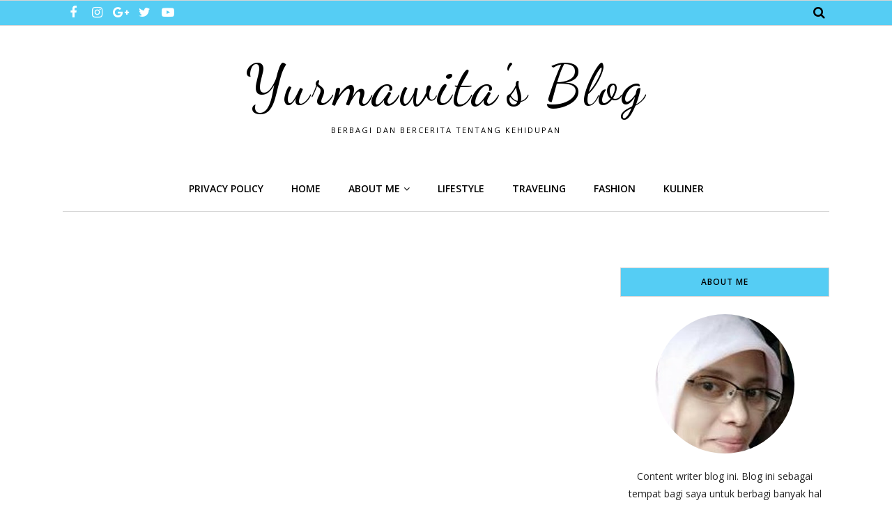

--- FILE ---
content_type: text/html; charset=UTF-8
request_url: https://www.yurmawita.com/b/stats?style=BLACK_TRANSPARENT&timeRange=ALL_TIME&token=APq4FmBChSQ52AFk0N4z4fP-ATWa0kR1L3ht3VGNIOePZql0RoOFWMrhE91O4gBvW6_oZ_ywUy_JNtP9NFupZdO1w87y5euVsw
body_size: 39
content:
{"total":1443265,"sparklineOptions":{"backgroundColor":{"fillOpacity":0.1,"fill":"#000000"},"series":[{"areaOpacity":0.3,"color":"#202020"}]},"sparklineData":[[0,88],[1,30],[2,79],[3,29],[4,22],[5,19],[6,26],[7,18],[8,9],[9,65],[10,4],[11,5],[12,7],[13,5],[14,6],[15,9],[16,49],[17,6],[18,6],[19,4],[20,5],[21,100],[22,11],[23,51],[24,9],[25,16],[26,10],[27,11],[28,12],[29,9]],"nextTickMs":450000}

--- FILE ---
content_type: text/html; charset=utf-8
request_url: https://www.google.com/recaptcha/api2/aframe
body_size: 268
content:
<!DOCTYPE HTML><html><head><meta http-equiv="content-type" content="text/html; charset=UTF-8"></head><body><script nonce="DPneCMRMTCpB7g8G5WD7_Q">/** Anti-fraud and anti-abuse applications only. See google.com/recaptcha */ try{var clients={'sodar':'https://pagead2.googlesyndication.com/pagead/sodar?'};window.addEventListener("message",function(a){try{if(a.source===window.parent){var b=JSON.parse(a.data);var c=clients[b['id']];if(c){var d=document.createElement('img');d.src=c+b['params']+'&rc='+(localStorage.getItem("rc::a")?sessionStorage.getItem("rc::b"):"");window.document.body.appendChild(d);sessionStorage.setItem("rc::e",parseInt(sessionStorage.getItem("rc::e")||0)+1);localStorage.setItem("rc::h",'1767996627416');}}}catch(b){}});window.parent.postMessage("_grecaptcha_ready", "*");}catch(b){}</script></body></html>

--- FILE ---
content_type: text/javascript; charset=UTF-8
request_url: https://www.yurmawita.com/feeds/posts/summary/?callback=jQuery1120018224535254361385_1767996623190&category=fashion&max-results=5&alt=json-in-script
body_size: 3703
content:
// API callback
jQuery1120018224535254361385_1767996623190({"version":"1.0","encoding":"UTF-8","feed":{"xmlns":"http://www.w3.org/2005/Atom","xmlns$openSearch":"http://a9.com/-/spec/opensearchrss/1.0/","xmlns$blogger":"http://schemas.google.com/blogger/2008","xmlns$georss":"http://www.georss.org/georss","xmlns$gd":"http://schemas.google.com/g/2005","xmlns$thr":"http://purl.org/syndication/thread/1.0","id":{"$t":"tag:blogger.com,1999:blog-6168042603283479811"},"updated":{"$t":"2026-01-09T22:39:54.481+07:00"},"category":[{"term":"Lifestyle"},{"term":"Kesehatan"},{"term":"Education"},{"term":"teknologi"},{"term":"Traveling"},{"term":"finance"},{"term":"Parenting"},{"term":"kuliner"},{"term":"fashion"},{"term":"beauty"},{"term":"blog"},{"term":"Matematika"},{"term":"travelling"},{"term":"media sosial"},{"term":"properti"},{"term":"Belanja Online"},{"term":"green"},{"term":"About Me and Family"},{"term":"film"},{"term":"Arisan link"},{"term":"Tentang Islam"},{"term":"Khas Bengkulu"},{"term":"Materi pelajaran"},{"term":"hiburan"},{"term":"#30hariChallengeBP"},{"term":"Artikel\/Opini"},{"term":"sport"},{"term":"Kehamilan"},{"term":"ASI"},{"term":"Recent"},{"term":"book"},{"term":"Handmade"},{"term":"Cerpen"},{"term":"Pelajaran"},{"term":"Rekomendasi Vespa Matic"},{"term":"Sayuran"},{"term":"bersepeda"}],"title":{"type":"text","$t":"Yurmawita's Blog"},"subtitle":{"type":"html","$t":"Berbagi dan bercerita tentang kehidupan"},"link":[{"rel":"http://schemas.google.com/g/2005#feed","type":"application/atom+xml","href":"https:\/\/www.yurmawita.com\/feeds\/posts\/summary"},{"rel":"self","type":"application/atom+xml","href":"https:\/\/www.blogger.com\/feeds\/6168042603283479811\/posts\/summary?alt=json-in-script\u0026max-results=5\u0026category=fashion"},{"rel":"alternate","type":"text/html","href":"https:\/\/www.yurmawita.com\/search\/label\/fashion"},{"rel":"hub","href":"http://pubsubhubbub.appspot.com/"},{"rel":"next","type":"application/atom+xml","href":"https:\/\/www.blogger.com\/feeds\/6168042603283479811\/posts\/summary?alt=json-in-script\u0026start-index=6\u0026max-results=5\u0026category=fashion"}],"author":[{"name":{"$t":"Yurmawita"},"uri":{"$t":"http:\/\/www.blogger.com\/profile\/02009119543365184927"},"email":{"$t":"noreply@blogger.com"},"gd$image":{"rel":"http://schemas.google.com/g/2005#thumbnail","width":"32","height":"32","src":"\/\/blogger.googleusercontent.com\/img\/b\/R29vZ2xl\/AVvXsEievQf57mpFa6Bgb8zEZuo539olN1pCcf2IcufFCSVkXOQmWI1wCGSy9uFMWQMCGL0cWzPqK2xzC5gylkyyf5kbtYZtA6w-9qVkkSVM6oktmSGDAEneb6Nb8yVz21RNtCo\/s113\/IMG_20190208_131216.png"}}],"generator":{"version":"7.00","uri":"http://www.blogger.com","$t":"Blogger"},"openSearch$totalResults":{"$t":"49"},"openSearch$startIndex":{"$t":"1"},"openSearch$itemsPerPage":{"$t":"5"},"entry":[{"id":{"$t":"tag:blogger.com,1999:blog-6168042603283479811.post-4552620771325325760"},"published":{"$t":"2024-01-12T11:05:00.003+07:00"},"updated":{"$t":"2024-01-15T13:59:10.109+07:00"},"category":[{"scheme":"http://www.blogger.com/atom/ns#","term":"fashion"}],"title":{"type":"text","$t":"How Will Shapewear Meet Sporty Chic for 2024?"},"summary":{"type":"text","$t":"The world of fashion focuses on comfort with style. In 2024, we foresee this as the era of athleisure amplified. The fusion of shapewear and sporty chic seems exciting.This is not only a talk about the mundane. They are redefining athleisure and stealing the spotlight with sportswear and waist trainers.Sporty Comfort That Stands OutThe days of choosing between comfort and style are behind us. "},"link":[{"rel":"replies","type":"application/atom+xml","href":"https:\/\/www.yurmawita.com\/feeds\/4552620771325325760\/comments\/default","title":"Post Comments"},{"rel":"replies","type":"text/html","href":"https:\/\/www.yurmawita.com\/2024\/01\/how-will-shapewear-meet-sporty-chic-for.html#comment-form","title":"0 Comments"},{"rel":"edit","type":"application/atom+xml","href":"https:\/\/www.blogger.com\/feeds\/6168042603283479811\/posts\/default\/4552620771325325760"},{"rel":"self","type":"application/atom+xml","href":"https:\/\/www.blogger.com\/feeds\/6168042603283479811\/posts\/default\/4552620771325325760"},{"rel":"alternate","type":"text/html","href":"https:\/\/www.yurmawita.com\/2024\/01\/how-will-shapewear-meet-sporty-chic-for.html","title":"How Will Shapewear Meet Sporty Chic for 2024?"}],"author":[{"name":{"$t":"Yurmawita"},"uri":{"$t":"http:\/\/www.blogger.com\/profile\/02009119543365184927"},"email":{"$t":"noreply@blogger.com"},"gd$image":{"rel":"http://schemas.google.com/g/2005#thumbnail","width":"32","height":"32","src":"\/\/blogger.googleusercontent.com\/img\/b\/R29vZ2xl\/AVvXsEievQf57mpFa6Bgb8zEZuo539olN1pCcf2IcufFCSVkXOQmWI1wCGSy9uFMWQMCGL0cWzPqK2xzC5gylkyyf5kbtYZtA6w-9qVkkSVM6oktmSGDAEneb6Nb8yVz21RNtCo\/s113\/IMG_20190208_131216.png"}}],"media$thumbnail":{"xmlns$media":"http://search.yahoo.com/mrss/","url":"https:\/\/blogger.googleusercontent.com\/img\/b\/R29vZ2xl\/AVvXsEj_RA63VpBw42YnpxvzttbCeKMcDCVZ9uFSIPJ_HHu9kU_jKHJljOO7nielv1ppj3sfuWKvtfQaDAxJTeiFkDcXWEGyfuf5PLsv-Pg0CbVgSqlnyEGJpyX1VEEUJi6mUX0K5RwYdExyqgUVpkdtjUki9upRgmUdL0HeXD5FdtF_94Pni4g98w1mfcOYtiw\/s72-w466-h640-c\/fashion.jpg","height":"72","width":"72"},"thr$total":{"$t":"0"}},{"id":{"$t":"tag:blogger.com,1999:blog-6168042603283479811.post-6214744461588824190"},"published":{"$t":"2023-08-31T00:31:00.067+07:00"},"updated":{"$t":"2023-08-31T00:43:29.277+07:00"},"category":[{"scheme":"http://www.blogger.com/atom/ns#","term":"fashion"}],"title":{"type":"text","$t":"Inspirasi Dandan ala K-Pop Idol dengan Fashion Mahal"},"summary":{"type":"text","$t":"Inspirasi Dandan ala K-Pop Idol dengan Fashion MahalSumber gambar: pexels\u003C!--more--\u003EMungkin kamu sudah tidak asing dengan nama-nama idola K-Pop. Akan tetapi, tahukah kamu bahwa banyak di antara mereka yang berdandan dengan fashion mahal? Tentu kamu juga bisa menirunya bersama pinjaman KTA.Namun, kamu harus tahu dulu siapa saja idola K-Pop yang pernah berdandan dengan fashion mahal. Ketahui hal "},"link":[{"rel":"replies","type":"application/atom+xml","href":"https:\/\/www.yurmawita.com\/feeds\/6214744461588824190\/comments\/default","title":"Post Comments"},{"rel":"replies","type":"text/html","href":"https:\/\/www.yurmawita.com\/2023\/08\/Inspirasi-Dandan-ala-KPop-Idol-dengan Fashion-Mahal.html#comment-form","title":"23 Comments"},{"rel":"edit","type":"application/atom+xml","href":"https:\/\/www.blogger.com\/feeds\/6168042603283479811\/posts\/default\/6214744461588824190"},{"rel":"self","type":"application/atom+xml","href":"https:\/\/www.blogger.com\/feeds\/6168042603283479811\/posts\/default\/6214744461588824190"},{"rel":"alternate","type":"text/html","href":"https:\/\/www.yurmawita.com\/2023\/08\/Inspirasi-Dandan-ala-KPop-Idol-dengan Fashion-Mahal.html","title":"Inspirasi Dandan ala K-Pop Idol dengan Fashion Mahal"}],"author":[{"name":{"$t":"Yurmawita"},"uri":{"$t":"http:\/\/www.blogger.com\/profile\/02009119543365184927"},"email":{"$t":"noreply@blogger.com"},"gd$image":{"rel":"http://schemas.google.com/g/2005#thumbnail","width":"32","height":"32","src":"\/\/blogger.googleusercontent.com\/img\/b\/R29vZ2xl\/AVvXsEievQf57mpFa6Bgb8zEZuo539olN1pCcf2IcufFCSVkXOQmWI1wCGSy9uFMWQMCGL0cWzPqK2xzC5gylkyyf5kbtYZtA6w-9qVkkSVM6oktmSGDAEneb6Nb8yVz21RNtCo\/s113\/IMG_20190208_131216.png"}}],"media$thumbnail":{"xmlns$media":"http://search.yahoo.com/mrss/","url":"https:\/\/blogger.googleusercontent.com\/img\/a\/AVvXsEiSo3-UFXt399LkB_EfLMH_2I-lclWFodjFqrwJuyZZwTpthKvqSlzsiXjOUIWrBzj17zm2XQ_KMDtodFsqRGsMhRAJznpwU1ZkwinPotF77n-WHp6Av9cgNAmVUusIFuSQprrBO4n51Z2K7NsPoxzElfVCR2Ln1Isem1Jcdg379zSrANpfvaBP--NY77I=s72-w640-h402-c","height":"72","width":"72"},"thr$total":{"$t":"23"}},{"id":{"$t":"tag:blogger.com,1999:blog-6168042603283479811.post-463406816057446118"},"published":{"$t":"2023-06-28T22:59:00.032+07:00"},"updated":{"$t":"2023-07-01T15:14:31.221+07:00"},"category":[{"scheme":"http://www.blogger.com/atom/ns#","term":"fashion"}],"title":{"type":"text","$t":"Bahan Baju yang Nyaman dan Adem di Kulit "},"summary":{"type":"text","$t":"Memilih baju sehari hari memang harus melihat-melihat bahannya. Terlebih jika kita memakainya cukup lama seperti baju tidur, baju kerja maupun baju di rumah. Pilihlah bahan yang nyaman di kulit, tidak membuat gerah, menyerap keringat dan mudah perawatannya.\u0026nbsp;Berbeda dengan baju atau busana yang tidak dipakai setiap hari misalnya baju pesta yang kita pakai hanya sesekali itupun cuma beberapa "},"link":[{"rel":"replies","type":"application/atom+xml","href":"https:\/\/www.yurmawita.com\/feeds\/463406816057446118\/comments\/default","title":"Post Comments"},{"rel":"replies","type":"text/html","href":"https:\/\/www.yurmawita.com\/2023\/06\/Bahan-Baju-Tidur-Adem-Nyaman.html#comment-form","title":"0 Comments"},{"rel":"edit","type":"application/atom+xml","href":"https:\/\/www.blogger.com\/feeds\/6168042603283479811\/posts\/default\/463406816057446118"},{"rel":"self","type":"application/atom+xml","href":"https:\/\/www.blogger.com\/feeds\/6168042603283479811\/posts\/default\/463406816057446118"},{"rel":"alternate","type":"text/html","href":"https:\/\/www.yurmawita.com\/2023\/06\/Bahan-Baju-Tidur-Adem-Nyaman.html","title":"Bahan Baju yang Nyaman dan Adem di Kulit "}],"author":[{"name":{"$t":"Yurmawita"},"uri":{"$t":"http:\/\/www.blogger.com\/profile\/02009119543365184927"},"email":{"$t":"noreply@blogger.com"},"gd$image":{"rel":"http://schemas.google.com/g/2005#thumbnail","width":"32","height":"32","src":"\/\/blogger.googleusercontent.com\/img\/b\/R29vZ2xl\/AVvXsEievQf57mpFa6Bgb8zEZuo539olN1pCcf2IcufFCSVkXOQmWI1wCGSy9uFMWQMCGL0cWzPqK2xzC5gylkyyf5kbtYZtA6w-9qVkkSVM6oktmSGDAEneb6Nb8yVz21RNtCo\/s113\/IMG_20190208_131216.png"}}],"media$thumbnail":{"xmlns$media":"http://search.yahoo.com/mrss/","url":"https:\/\/blogger.googleusercontent.com\/img\/b\/R29vZ2xl\/AVvXsEj-d_F6sFyZam9I6G_suIG270Nl_4K7CgtZebaX2vbFQF4QFRCQ5aae27_pGzRWZp_vsWM25as2ugA59sLx3UMhKN9MZ00vHEvWUsjYc29SBRn8igkPgQUA4CPKeX0dRAp0GCd4fwfMEITNKrsMAQsL0x0R1gMxUMLbnooKr5xFCVzz4coj7ROsVlFQCp4\/s72-w640-h538-c\/20230701_151242_0000.jpg","height":"72","width":"72"},"thr$total":{"$t":"0"}},{"id":{"$t":"tag:blogger.com,1999:blog-6168042603283479811.post-2092142674738068333"},"published":{"$t":"2022-06-16T12:32:00.002+07:00"},"updated":{"$t":"2022-06-16T12:32:24.873+07:00"},"category":[{"scheme":"http://www.blogger.com/atom/ns#","term":"fashion"}],"title":{"type":"text","$t":"Deretan Sepatu Mahal di dunia dengan harga yang fantastis"},"summary":{"type":"text","$t":"Sepatu, tentunya sudah sangat akrab bagi kita. Selain sebagai kebutuhan untuk melindungi kaki dalam kegiatan ataupun acara formal, sepatu juga menjadi salah satu hal yang menambah kesan pada penampilan Anda. Produsen sepatu juga menawarkan model sepatu dengan harga yang bervariatif sesuai dengan target pasar mereka. Ada yang menjualnya dengan harga yang cukup murah hingga harga yang fantastis.\n"},"link":[{"rel":"replies","type":"application/atom+xml","href":"https:\/\/www.yurmawita.com\/feeds\/2092142674738068333\/comments\/default","title":"Post Comments"},{"rel":"replies","type":"text/html","href":"https:\/\/www.yurmawita.com\/2022\/06\/Deretan-sepatu-mahal-tahun-2022.html#comment-form","title":"0 Comments"},{"rel":"edit","type":"application/atom+xml","href":"https:\/\/www.blogger.com\/feeds\/6168042603283479811\/posts\/default\/2092142674738068333"},{"rel":"self","type":"application/atom+xml","href":"https:\/\/www.blogger.com\/feeds\/6168042603283479811\/posts\/default\/2092142674738068333"},{"rel":"alternate","type":"text/html","href":"https:\/\/www.yurmawita.com\/2022\/06\/Deretan-sepatu-mahal-tahun-2022.html","title":"Deretan Sepatu Mahal di dunia dengan harga yang fantastis"}],"author":[{"name":{"$t":"Yurmawita"},"uri":{"$t":"http:\/\/www.blogger.com\/profile\/02009119543365184927"},"email":{"$t":"noreply@blogger.com"},"gd$image":{"rel":"http://schemas.google.com/g/2005#thumbnail","width":"32","height":"32","src":"\/\/blogger.googleusercontent.com\/img\/b\/R29vZ2xl\/AVvXsEievQf57mpFa6Bgb8zEZuo539olN1pCcf2IcufFCSVkXOQmWI1wCGSy9uFMWQMCGL0cWzPqK2xzC5gylkyyf5kbtYZtA6w-9qVkkSVM6oktmSGDAEneb6Nb8yVz21RNtCo\/s113\/IMG_20190208_131216.png"}}],"media$thumbnail":{"xmlns$media":"http://search.yahoo.com/mrss/","url":"https:\/\/blogger.googleusercontent.com\/img\/b\/R29vZ2xl\/AVvXsEj1MZs0OQmSXSrLbZ7FSIldC-_bwGq4Z4rJjDRePdH-EknFo6AHO2YkmwMFQYBNh1bFKeOEcEZoECUJ9KhjH4WcTSOr6jNMFZ0Z_OFU4RqNGUqrlM2COpQGX-cWORCZAocfA49drECdCvM\/s72-c\/1655357214905573-0.png","height":"72","width":"72"},"thr$total":{"$t":"0"}},{"id":{"$t":"tag:blogger.com,1999:blog-6168042603283479811.post-7364033409181060079"},"published":{"$t":"2022-06-07T15:33:00.004+07:00"},"updated":{"$t":"2022-06-07T15:44:24.884+07:00"},"category":[{"scheme":"http://www.blogger.com/atom/ns#","term":"fashion"}],"title":{"type":"text","$t":"5 Keunggulan Bahan Jersey "},"summary":{"type":"text","$t":"Bahan kain banyak jenisnya, setiap bahan punya keunggulan masing-masing tergantung untuk apa dan dalam kondisi apa pemakaian bahan tersebut. Taukah kamu jika bahan Jersey adalah salah satu bahan kain yang punya banyak keunggulan?Keunggulan Bahan JerseyAdem dan LembutBahan Jersey adem dan nyaman di kulit. Mau dipakai di siang hari terik pun tak masalah bahan Jersey tetap terasa adem. Bahan Jersey "},"link":[{"rel":"replies","type":"application/atom+xml","href":"https:\/\/www.yurmawita.com\/feeds\/7364033409181060079\/comments\/default","title":"Post Comments"},{"rel":"replies","type":"text/html","href":"https:\/\/www.yurmawita.com\/2022\/06\/5-keunggulan-bahan-jersey.html#comment-form","title":"0 Comments"},{"rel":"edit","type":"application/atom+xml","href":"https:\/\/www.blogger.com\/feeds\/6168042603283479811\/posts\/default\/7364033409181060079"},{"rel":"self","type":"application/atom+xml","href":"https:\/\/www.blogger.com\/feeds\/6168042603283479811\/posts\/default\/7364033409181060079"},{"rel":"alternate","type":"text/html","href":"https:\/\/www.yurmawita.com\/2022\/06\/5-keunggulan-bahan-jersey.html","title":"5 Keunggulan Bahan Jersey "}],"author":[{"name":{"$t":"Yurmawita"},"uri":{"$t":"http:\/\/www.blogger.com\/profile\/02009119543365184927"},"email":{"$t":"noreply@blogger.com"},"gd$image":{"rel":"http://schemas.google.com/g/2005#thumbnail","width":"32","height":"32","src":"\/\/blogger.googleusercontent.com\/img\/b\/R29vZ2xl\/AVvXsEievQf57mpFa6Bgb8zEZuo539olN1pCcf2IcufFCSVkXOQmWI1wCGSy9uFMWQMCGL0cWzPqK2xzC5gylkyyf5kbtYZtA6w-9qVkkSVM6oktmSGDAEneb6Nb8yVz21RNtCo\/s113\/IMG_20190208_131216.png"}}],"media$thumbnail":{"xmlns$media":"http://search.yahoo.com/mrss/","url":"https:\/\/blogger.googleusercontent.com\/img\/b\/R29vZ2xl\/AVvXsEh_3Lc5lINzuO477ZlpYRgGLSzDfwJfTW7qEfdJ4IrQzdts5rkdKKws8j9VRPVZURhN-yUrhkJYWMvQGuWkBc79VAcljKMjum1a92lEaiDs4z95ER0GnJqk3TS6BUo6Xql2gVTzVxiW5oqPMFxTPyIPhRHsqzTXDanCYy2VSxYjhYKp9SehLkqC2rBn\/s72-w640-h512-c\/Screenshot_20220607-152224_Canva.jpg","height":"72","width":"72"},"thr$total":{"$t":"0"}}]}});